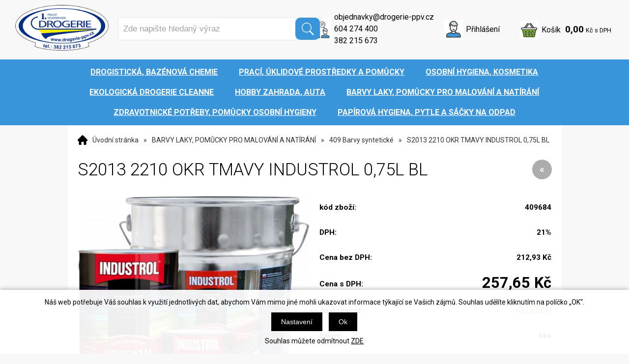

--- FILE ---
content_type: text/html; charset=windows-1250
request_url: https://www.drogerie-ppv.cz/s2013-2210-okr-tmavy-industrol-0-75l-bl-ean409684-skup409.php
body_size: 14831
content:
<!DOCTYPE html PUBLIC "-//W3C//DTD XHTML 1.0 Strict//EN" "http://www.w3.org/TR/xhtml1/DTD/xhtml1-strict.dtd">
<html xmlns="http://www.w3.org/1999/xhtml" xml:lang="cs" lang="cs">
<head>
    <meta http-equiv="Content-type" content="text/html; charset=windows-1250" />
        <meta http-equiv="Content-language" content="cs" />
    <title>S2013 2210 OKR TMAVY INDUSTROL 0,75L BL - 409 Barvy syntetické | První písecký velkoobchod, spol. s r.o.</title>
    <meta name="Description" lang="cs" content="S2013 2210 OKR TMAVY INDUSTROL 0,75L BL" />
    <meta name="Keywords" lang="cs" content="S2013 2210 OKR TMAVY INDUSTROL 0,75L BL, 409 Barvy syntetické" />
    <meta name="Author" content="SOFICO-CZ, a. s. | www.sofico.cz" />
    <meta http-equiv="Expires" content="Mon, 03 Jan 2000 12:00:00 GMT" />
    <meta http-equiv="Cache-control" content="must-revalidate, post-check=0, pre-check=0" />
    <meta http-equiv="Pragma" content="public" />
    <meta http-equiv="Cache-Control" content="no-cache" />
    <meta http-equiv="Pragma" content="no-cache" />
    <meta http-equiv="Expires" content="-1" />
    <meta name="SKYPE_TOOLBAR" content="SKYPE_TOOLBAR_PARSER_COMPATIBLE" />
        <meta property="og:image" content="https://www.drogerie-ppv.cz/pic_zbozi_det/_thb_409684.jpg" />
            
        <meta name="robots" content="all, follow, index" />
        <meta name="googlebot" content="index,follow,snippet,archive" />
                        <link rel="canonical" href="https://www.drogerie-ppv.cz/s2013-2210-okr-tmavy-industrol-0-75l-bl-ean409684-skup409.php" />
        <link rel="home" href="https://www.drogerie-ppv.cz/" />
    <link rel="bookmark" title="E-shop drogerie - První písecký velkoobchod, spol. s r.o." href="https://www.drogerie-ppv.cz/" />
    <link rel="shortcut icon" href="https://www.drogerie-ppv.cz/favicon.ico" />


    
    <!--<link rel='stylesheet' type='text/css' href='https://fonts.googleapis.com/css?family=Oswald:400,300,700&amp;subset=latin-ext,latin' />-->
    <!--<link rel="stylesheet" type="text/css" href="https://fonts.googleapis.com/css?family=Open+Sans:300,600,400&amp;subset=latin-ext,latin" />-->
    <!--<link rel="stylesheet" type="text/css" href="https://fonts.googleapis.com/css?family=Open+Sans+Condensed:300&amp;subset=latin,latin-ext">-->
<link href="https://fonts.googleapis.com/css2?family=Roboto:ital,wght@0,100;0,300;0,400;0,500;0,700;0,900;1,100;1,300;1,400;1,500;1,700;1,900&display=swap" rel="stylesheet">
    <link rel="stylesheet" type="text/css" media="all" href="https://www.drogerie-ppv.cz/css/styles.php?1601202615" />
    <link rel="stylesheet" type="text/css" media="print" href="https://www.drogerie-ppv.cz/css/print.css?1601202615" />
    <link rel="stylesheet" type="text/css" media="tv,screen,projection" href="https://www.drogerie-ppv.cz/highslide/highslide.css" />
    <!--[if IE 8]>
      <link rel="stylesheet" type="text/css" href="https://www.drogerie-ppv.cz/css/ie/ie8.php?1601202615" />
    <![endif]-->

    
    <meta content="width=device-width, initial-scale=1.0, maximum-scale=100.0, minimum-scale=1.0, user-scalable=yes" name="viewport" />
    <link rel="stylesheet" type="text/css" media="screen and (max-width: 750px)" href="https://www.drogerie-ppv.cz/css/mobil/mobil.php?1601202615" />

    

     
    <!--[if lt IE 7]>
    <script defer type="text/javascript" src="https://www.drogerie-ppv.cz/js/pngfix.js"></script>
    <![endif]--> 
    <script type="text/javascript" src="//ajax.googleapis.com/ajax/libs/jquery/1.9.1/jquery.min.js"></script>
    <script type="text/javascript">window.jQuery || document.write('<script type="text/javascript" src="https://www.drogerie-ppv.cz/js/jquery.min.js">\x3C/script>')</script>

    <script type="text/javascript" src="//ajax.googleapis.com/ajax/libs/jqueryui/1.10.2/jquery-ui.min.js"></script>
    <script type="text/javascript">window.jQuery || document.write('<script type="text/javascript" src="https://www.drogerie-ppv.cz/js/jquery-ui.min.js">\x3C/script>')</script>

    <script type="text/javascript" src="https://www.drogerie-ppv.cz/js/scripts.js.php?1601202615"></script>


<link rel="stylesheet" type="text/css" href="https://www.drogerie-ppv.cz/plugins/slick/slick.css">
    

        <script type="text/javascript" src="https://www.drogerie-ppv.cz/js/js-scripts.js?1601202615&cookies=1"></script>
        <script type="text/javascript" src="https://www.drogerie-ppv.cz/js/jssor.slider.mini.js"></script>
        <script type="text/javascript" src="https://www.drogerie-ppv.cz/highslide/highslide-with-html.js.php"></script>
    <script type="text/javascript">
    	hs.graphicsDir = 'highslide/graphics/';
    	hs.wrapperClassName = 'wide-border';
        hs.blockRightClick = true;
    </script>
    
    <script type="text/javascript">
    function ajax_show_polozky(obj) {
    	$('#ajax-vypis-dalsi-zbozi').html('<p><img src="https://www.drogerie-ppv.cz/grafika/ajax-loader.gif" alt="" /></p>');
    	var temp = obj;
    	temp = temp.replace("&ajax=1","");
    	temp = temp.split("=");
    	temp = parseInt(temp[1]);
    	window.location.hash = 'polozek='+temp;
    	$('#produkty').append($('<div>').load(obj));
    	$('#ajax-vypis-dalsi-zbozi').load(obj+'&button=1');
    }
    
    $(document).ready(function(){
    	var hash=window.location.hash.substr(1);
    	pole=hash.split("=");
    	if(pole.length==2){
    		if (pole[0] == 'polozek'){
    			var pocet;
    			pocet = pole[1];
    			var odkaz;
    			odkaz='s2013-2210-okr-tmavy-industrol-0-75l-bl-ean409684-skup409.php?KATALOG_ZBOZI_VYPISOVAT_OD=1&ajax=1&zpet=1&KATALOG_POCET_ZBOZI_VYPISOVAT=';
    			odkaz=odkaz.replace(/KATALOG_ZBOZI_VYPISOVAT_OD=([0-9]+)/, 'KATALOG_ZBOZI_VYPISOVAT_OD='+pocet); 
    			$('#ajax-vypis-dalsi-zbozi').html('<p><img src="https://www.drogerie-ppv.cz/grafika/ajax-loader.gif" /></p>');
    			$('#produkty').append($('<div>').load('s2013-2210-okr-tmavy-industrol-0-75l-bl-ean409684-skup409.php?KATALOG_ZBOZI_VYPISOVAT_OD=1&ajax=1&zpet=1&KATALOG_POCET_ZBOZI_VYPISOVAT='+pocet));
    			$('#ajax-vypis-dalsi-zbozi').load(odkaz+'&button=1');
    		}
    	}
    });
    </script>
</head>


<body id="p-dp" class="pc-ver">


        <div id="fb-root"></div>
    <script type="text/javascript">(function(d, s, id) {
      var js, fjs = d.getElementsByTagName(s)[0];
      if (d.getElementById(id)) return;
      js = d.createElement(s); js.id = id;
      js.src = "//connect.facebook.net/cs_CZ/all.js#xfbml=1";
      fjs.parentNode.insertBefore(js, fjs);
    }(document, 'script', 'facebook-jssdk'));</script>
    
    <!-- HEADER -->
    <div id="header_bg" class="noprint">
    <div id="header" class="grid_2">
        <a id="logo" href="/"></a>

        
        <div class="head-motto"></div>
        
        <!-- SEARCH -->
        <div id="search"><form method="get" action="/vyhledavani.php" class="asholder" id="frmVyhledavani" onsubmit="return checkVyhledavaniForm()"><div id="search_1"><span id="search_input"><input accesskey="4" class="input_text it-search" type="text" name="katalog-hledany-string" maxlength="100" value="Zde napište hledaný výraz" onfocus="if (this.value==this.defaultValue){this.value='';}" onblur="if (this.value==''){this.value=this.defaultValue;}" id="vyhledavani_text" /></span><span id="search_button"><input class="input_submit bt-search" type="submit" value="" /></span></div></form><div id="naseptavac_content"></div></div>        <!-- /SEARCH -->


        <!--
        <div id="currency_change">
        <a id="currency_czk" class="first active" href="#">CZK</a>
        <a id="currency_eur" href="#">EUR</a>
        </div>
        -->


        <!--
        <div id="currency_language">
        <a id="language_cz" class="active" href="#"></a>
        <a id="language_en" href="#"></a>
        </div>
        -->

	<!-- BASKET -->
        <div id="basket">
            <a id="basket_link" href="https://www.drogerie-ppv.cz/kosik.php" accesskey="5">
                <span class="nadpis">
                    <span id="basket_show_popup" onclick="document.getElementById('basket_products').style.display='block'; return false;"></span>
                    Košík                </span>
                <span id="basket_price">
                    <span id="basket_suma">0,00</span>
                    <span id="basket_mena">Kč s DPH</span>
                </span>
                <span id="basket_ks">
                    0                </span>
            </a>

            <!-- basket_products -->
            <div id="basket_products" class="close_popup_click_outside">
            <div id="basket_products_1">
                <span id="basket_close" class="close_icon" onclick="document.getElementById('basket_products').style.display='none'; return false;">X</span>
                <a id="basket_products_icon" href="https://www.drogerie-ppv.cz/kosik.php">
                    0                </a>
                <div class="nadpis">
                    Košík                    <span class="basket_price">
                                            </span>
                </div>
                <div class="nadpis_table">
                    <span>OBSAH KOŠÍKU</span>
                </div>
                <div id="basket_products_tbl">
                </div>
                <div>
                                            <a class="button big" href="https://www.drogerie-ppv.cz/prihlaseni.php">PŘIHLÁSIT SE</a>
                                            <a class="button big kosik" href="https://www.drogerie-ppv.cz/kosik.php">PŘEJÍT DO KOŠÍKU</a>
                </div>
                                    <div class="link">
                      <a href="https://www.drogerie-ppv.cz/registrace.php">Nová registrace</a><br />
                      <a href="https://www.drogerie-ppv.cz/prihlaseni.php">Zapomněli jste heslo ?</a>
                    </div>
                                </div>
            </div>
            <!-- /basket_products -->
        </div>
        <!-- /BASKET -->

        <a style="float:right" id="fb_header" href="https://www.facebook.com/miroslav.stepka.98" target="_blank"><img src="/grafika/pvv/fb.png" alt="FB"></a>

                <div id="registrace">
                    <a accesskey="7" href="https://www.drogerie-ppv.cz/registrace.php">Registrace</a>
                </div>
                
            <!-- LOGIN -->
            <div id="login" onclick="show_login_form();return false;">
                <a id="login_link" href="https://www.drogerie-ppv.cz/prihlaseni.php" accesskey="6">
                    <span class="nadpis">
                        Přihlášení                    </span>
                </a>
            </div>

            <!-- login_form -->
            <div id="login_form" class="close_popup_click_outside">
            <div id="login_form_1">
                <span id="login_close" class="close_icon" onclick="close_login_form();">X</span>
                <div class="nadpis">
                    Přihlášení                </div>
                <div class="content">
                                            <form method="post" action="https://www.drogerie-ppv.cz/prihlaseni.php" onsubmit="return checkForm(this)">
                            <div>
                                <input type="hidden" name="action" value="prihlaseni-login" />
                                <input type="hidden" name="pobocka_login" value="1" />
                            </div>
                            <table>
                                <tr>
                                    <td colspan="2">
                                        <input accesskey="6" class="input_text" id="log-box-name" type="text" name="username" value="" placeholder="přihlašovací jméno" />
                                    </td>
                                </tr>
                                <tr>
                                    <td colspan="2">
                                        <input class="input_text" id="log-box-pass" type="password" name="password" value="" placeholder="heslo" />
                                    </td>
                                </tr>
                                <tr>
                                    <td>
                                        <input class="input_submit button big" type="submit" value="Přihlásit" />
                                    </td>
                                    <td>
                                        <a href="https://www.drogerie-ppv.cz/prihlaseni.php" rel="nofollow">Zapomněli jste heslo?</a><br />
                                        <a accesskey="7" href="https://www.drogerie-ppv.cz/registrace.php" rel="nofollow">Registrace</a><br />
                                    </td>
                                </tr>
                            </table>
                        </form>
                                        </div>
            </div>
            </div>
            <!-- /login_form -->
            <!-- /LOGIN -->


	<div class="head_kontakt">
		<a href="mailto:objednavky@drogerie-ppv.cz" class="email">objednavky@drogerie-ppv.cz</a><br>
		<a href="tel:604274400" class="tel">604 274 400</a><br>
		<a href="tel:382215673" class="tel">382 215 673</a>
	</div>

        <div class="cleaner"></div>
    </div>
    </div>
    <!-- /HEADER -->


  
      <!-- CATEGORIES -->
      <div id="categories_bg">

      <div id="categories_mobil_show" class="mobil categories_mobil_show hidden" onclick="tree_categories('#categories_mobil_show', '#categories');">
          Kategorie zboží          <span class="icon"></span>
      </div>

      <div id="categories" class="categories grid_2"> <!-- class="width_100" = zobrazeni na celou sirku -->
    
        <ul>
        <li id='li_top_e41990b122' class='level_1 subcategories    '>
          <span id='icon_top_e41990b122' class='icon level_1 subcategories  ' onclick="show_menu('ul_top_e41990b122', 'icon_top_e41990b122'); return false;" ></span>
          <a id='a_top_e41990b122' class='level_1 subcategories   ' title='DROGISTICKÁ,  BAZÉNOVÁ CHEMIE' href='/drogisticka-bazenova-chemie-katskup7442.php'>
            
            <span class='name level_1'>DROGISTICKÁ,  BAZÉNOVÁ CHEMIE</span>
          </a><ul id='ul_top_e41990b122' class='level_1 subcategories  '>
        <li id='li_top_38b3eff8ba' class='level_2 nosubcategories    '>
          <span id='icon_top_38b3eff8ba' class='icon level_2 nosubcategories  ' ></span>
          <a id='a_top_38b3eff8ba' class='level_2 nosubcategories   ' title='101 Čističe odpadů,  jedy na myši,  kyseliny,  smola na prasata' href='/drogisticka-bazenova-chemie-101-cistice-odpadu-jedy-na-mysi-kyseliny-smola-na-prasata-katskup101.php'>
            
            <span class='name level_2'>101 Čističe odpadů,  jedy na myši,  kyseliny,  smola na prasata</span>
          </a></li>
        <li id='li_top_ec8956637a' class='level_2 nosubcategories    '>
          <span id='icon_top_ec8956637a' class='icon level_2 nosubcategories  ' ></span>
          <a id='a_top_ec8956637a' class='level_2 nosubcategories   ' title='102 Potravinářské přísady' href='/drogisticka-bazenova-chemie-102-potravinarske-prisady-katskup102.php'>
            
            <span class='name level_2'>102 Potravinářské přísady</span>
          </a></li>
        <li id='li_top_6974ce5ac6' class='level_2 nosubcategories    '>
          <span id='icon_top_6974ce5ac6' class='icon level_2 nosubcategories  ' ></span>
          <a id='a_top_6974ce5ac6' class='level_2 nosubcategories   ' title='103 Podpalovače,  benzín,  petrolej' href='/drogisticka-bazenova-chemie-103-podpalovace-benzin-petrolej-katskup103.php'>
            
            <span class='name level_2'>103 Podpalovače,  benzín,  petrolej</span>
          </a></li>
        <li id='li_top_6f3ef77ac0' class='level_2 nosubcategories    '>
          <span id='icon_top_6f3ef77ac0' class='icon level_2 nosubcategories  ' ></span>
          <a id='a_top_6f3ef77ac0' class='level_2 nosubcategories   ' title='210 Bazénová chemie' href='/drogisticka-bazenova-chemie-210-bazenova-chemie-katskup210.php'>
            
            <span class='name level_2'>210 Bazénová chemie</span>
          </a></li></ul></li>
        <li id='li_top_4afa19649a' class='level_1 subcategories    '>
          <span id='icon_top_4afa19649a' class='icon level_1 subcategories  ' onclick="show_menu('ul_top_4afa19649a', 'icon_top_4afa19649a'); return false;" ></span>
          <a id='a_top_4afa19649a' class='level_1 subcategories   ' title='PRACÍ,  ÚKLIDOVÉ PROSTŘEDKY A POMŮCKY' href='/praci-uklidove-prostredky-a-pomucky-katskup7443.php'>
            
            <span class='name level_1'>PRACÍ,  ÚKLIDOVÉ PROSTŘEDKY A POMŮCKY</span>
          </a><ul id='ul_top_4afa19649a' class='level_1 subcategories  '>
        <li id='li_top_65b9eea6e1' class='level_2 nosubcategories    '>
          <span id='icon_top_65b9eea6e1' class='icon level_2 nosubcategories  ' ></span>
          <a id='a_top_65b9eea6e1' class='level_2 nosubcategories   ' title='105 Závěsy do WC' href='/praci-uklidove-prostredky-a-pomucky-105-zavesy-do-wc-katskup105.php'>
            
            <span class='name level_2'>105 Závěsy do WC</span>
          </a></li>
        <li id='li_top_f0935e4cd5' class='level_2 nosubcategories    '>
          <span id='icon_top_f0935e4cd5' class='icon level_2 nosubcategories  ' ></span>
          <a id='a_top_f0935e4cd5' class='level_2 nosubcategories   ' title='106 Čističe na toalety a koupelny' href='/praci-uklidove-prostredky-a-pomucky-106-cistice-na-toalety-a-koupelny-katskup106.php'>
            
            <span class='name level_2'>106 Čističe na toalety a koupelny</span>
          </a></li>
        <li id='li_top_e2c0be2456' class='level_2 nosubcategories    '>
          <span id='icon_top_e2c0be2456' class='icon level_2 nosubcategories  ' ></span>
          <a id='a_top_e2c0be2456' class='level_2 nosubcategories   ' title='203 Prášky na prádlo,  speciální prací přípravky' href='/praci-uklidove-prostredky-a-pomucky-203-prasky-na-pradlo-specialni-praci-pripravky-katskup203.php'>
            
            <span class='name level_2'>203 Prášky na prádlo,  speciální prací přípravky</span>
          </a></li>
        <li id='li_top_c9e1074f5b' class='level_2 nosubcategories    '>
          <span id='icon_top_c9e1074f5b' class='icon level_2 nosubcategories  ' ></span>
          <a id='a_top_c9e1074f5b' class='level_2 nosubcategories   ' title='104 Škroby na prádlo' href='/praci-uklidove-prostredky-a-pomucky-104-skroby-na-pradlo-katskup104.php'>
            
            <span class='name level_2'>104 Škroby na prádlo</span>
          </a></li>
        <li id='li_top_7eabe3a164' class='level_2 nosubcategories    '>
          <span id='icon_top_7eabe3a164' class='icon level_2 nosubcategories  ' ></span>
          <a id='a_top_7eabe3a164' class='level_2 nosubcategories   ' title='206 Namáčecí a změkčovací prostředky' href='/praci-uklidove-prostredky-a-pomucky-206-namaceci-a-zmekcovaci-prostredky-katskup206.php'>
            
            <span class='name level_2'>206 Namáčecí a změkčovací prostředky</span>
          </a></li>
        <li id='li_top_69adc1e107' class='level_2 nosubcategories    '>
          <span id='icon_top_69adc1e107' class='icon level_2 nosubcategories  ' ></span>
          <a id='a_top_69adc1e107' class='level_2 nosubcategories   ' title='207 Avivážní prostředky na prádlo' href='/praci-uklidove-prostredky-a-pomucky-207-avivazni-prostredky-na-pradlo-katskup207.php'>
            
            <span class='name level_2'>207 Avivážní prostředky na prádlo</span>
          </a></li>
        <li id='li_top_eae27d77ca' class='level_2 nosubcategories    '>
          <span id='icon_top_eae27d77ca' class='icon level_2 nosubcategories  ' ></span>
          <a id='a_top_eae27d77ca' class='level_2 nosubcategories   ' title='205 Čisticí písky na nádobí-práškové,  tekuté' href='/praci-uklidove-prostredky-a-pomucky-205-cistici-pisky-na-nadobi-praskove-tekute-katskup205.php'>
            
            <span class='name level_2'>205 Čisticí písky na nádobí-práškové,  tekuté</span>
          </a></li>
        <li id='li_top_274ad4786c' class='level_2 nosubcategories    '>
          <span id='icon_top_274ad4786c' class='icon level_2 nosubcategories  ' ></span>
          <a id='a_top_274ad4786c' class='level_2 nosubcategories   ' title='204 Saponáty na nádobí a podlahu' href='/praci-uklidove-prostredky-a-pomucky-204-saponaty-na-nadobi-a-podlahu-katskup204.php'>
            
            <span class='name level_2'>204 Saponáty na nádobí a podlahu</span>
          </a></li>
        <li id='li_top_757b505cfd' class='level_2 nosubcategories    '>
          <span id='icon_top_757b505cfd' class='icon level_2 nosubcategories  ' ></span>
          <a id='a_top_757b505cfd' class='level_2 nosubcategories   ' title='201 Mýdla na praní' href='/praci-uklidove-prostredky-a-pomucky-201-mydla-na-prani-katskup201.php'>
            
            <span class='name level_2'>201 Mýdla na praní</span>
          </a></li>
        <li id='li_top_3644a684f9' class='level_2 nosubcategories    '>
          <span id='icon_top_3644a684f9' class='icon level_2 nosubcategories  ' ></span>
          <a id='a_top_3644a684f9' class='level_2 nosubcategories   ' title='200 Mýdla úklidová' href='/praci-uklidove-prostredky-a-pomucky-200-mydla-uklidova-katskup200.php'>
            
            <span class='name level_2'>200 Mýdla úklidová</span>
          </a></li>
        <li id='li_top_5fd0b37cd7' class='level_2 nosubcategories    '>
          <span id='icon_top_5fd0b37cd7' class='icon level_2 nosubcategories  ' ></span>
          <a id='a_top_5fd0b37cd7' class='level_2 nosubcategories   ' title='114 Úklidové přípravky na okna,  podlahy,  nádobí' href='/praci-uklidove-prostredky-a-pomucky-114-uklidove-pripravky-na-okna-podlahy-nadobi-katskup114.php'>
            
            <span class='name level_2'>114 Úklidové přípravky na okna,  podlahy,  nádobí</span>
          </a></li>
        <li id='li_top_7f6ffaa6bb' class='level_2 nosubcategories    '>
          <span id='icon_top_7f6ffaa6bb' class='icon level_2 nosubcategories  ' ></span>
          <a id='a_top_7f6ffaa6bb' class='level_2 nosubcategories   ' title='112 Leštěnky na nabytek a podlahy' href='/praci-uklidove-prostredky-a-pomucky-112-lestenky-na-nabytek-a-podlahy-katskup112.php'>
            
            <span class='name level_2'>112 Leštěnky na nabytek a podlahy</span>
          </a></li>
        <li id='li_top_2b44928ae1' class='level_2 nosubcategories    '>
          <span id='icon_top_2b44928ae1' class='icon level_2 nosubcategories  ' ></span>
          <a id='a_top_2b44928ae1' class='level_2 nosubcategories   ' title='115 Barvy na látky,  odbarvovače' href='/praci-uklidove-prostredky-a-pomucky-115-barvy-na-latky-odbarvovace-katskup115.php'>
            
            <span class='name level_2'>115 Barvy na látky,  odbarvovače</span>
          </a></li>
        <li id='li_top_fe73f687e5' class='level_2 nosubcategories    '>
          <span id='icon_top_fe73f687e5' class='icon level_2 nosubcategories  ' ></span>
          <a id='a_top_fe73f687e5' class='level_2 nosubcategories   ' title='330 Osvěžovače vzduchu' href='/praci-uklidove-prostredky-a-pomucky-330-osvezovace-vzduchu-katskup330.php'>
            
            <span class='name level_2'>330 Osvěžovače vzduchu</span>
          </a></li>
        <li id='li_top_b4a528955b' class='level_2 nosubcategories    '>
          <span id='icon_top_b4a528955b' class='icon level_2 nosubcategories  ' ></span>
          <a id='a_top_b4a528955b' class='level_2 nosubcategories   ' title='701 Rukavice gumové' href='/praci-uklidove-prostredky-a-pomucky-701-rukavice-gumove-katskup701.php'>
            
            <span class='name level_2'>701 Rukavice gumové</span>
          </a></li>
        <li id='li_top_d7a728a67d' class='level_2 nosubcategories    '>
          <span id='icon_top_d7a728a67d' class='icon level_2 nosubcategories  ' ></span>
          <a id='a_top_d7a728a67d' class='level_2 nosubcategories   ' title='609 Smetáky,  smetáčky,  lopatky,  mopy' href='/praci-uklidove-prostredky-a-pomucky-609-smetaky-smetacky-lopatky-mopy-katskup609.php'>
            
            <span class='name level_2'>609 Smetáky,  smetáčky,  lopatky,  mopy</span>
          </a></li>
        <li id='li_top_00ac8ed3b4' class='level_2 nosubcategories    '>
          <span id='icon_top_00ac8ed3b4' class='icon level_2 nosubcategories  ' ></span>
          <a id='a_top_00ac8ed3b4' class='level_2 nosubcategories   ' title='610 Smetákové hole,  násady' href='/praci-uklidove-prostredky-a-pomucky-610-smetakove-hole-nasady-katskup610.php'>
            
            <span class='name level_2'>610 Smetákové hole,  násady</span>
          </a></li>
        <li id='li_top_8ebda540cb' class='level_2 nosubcategories    '>
          <span id='icon_top_8ebda540cb' class='icon level_2 nosubcategories  ' ></span>
          <a id='a_top_8ebda540cb' class='level_2 nosubcategories   ' title='611 Koštata,  rýžáky,  hrabla,  podlah.kartáče' href='/praci-uklidove-prostredky-a-pomucky-611-kostata-ryzaky-hrabla-podlah-kartace-katskup611.php'>
            
            <span class='name level_2'>611 Koštata,  rýžáky,  hrabla,  podlah.kartáče</span>
          </a></li>
        <li id='li_top_c361bc7b2c' class='level_2 nosubcategories    '>
          <span id='icon_top_c361bc7b2c' class='icon level_2 nosubcategories  ' ></span>
          <a id='a_top_c361bc7b2c' class='level_2 nosubcategories   ' title='605 WC soupravy,  kartáče pro domácnost' href='/praci-uklidove-prostredky-a-pomucky-605-wc-soupravy-kartace-pro-domacnost-katskup605.php'>
            
            <span class='name level_2'>605 WC soupravy,  kartáče pro domácnost</span>
          </a></li>
        <li id='li_top_7750ca3559' class='level_2 nosubcategories    '>
          <span id='icon_top_7750ca3559' class='icon level_2 nosubcategories  ' ></span>
          <a id='a_top_7750ca3559' class='level_2 nosubcategories   ' title='616 Drátěnky na nádobí' href='/praci-uklidove-prostredky-a-pomucky-616-dratenky-na-nadobi-katskup616.php'>
            
            <span class='name level_2'>616 Drátěnky na nádobí</span>
          </a></li>
        <li id='li_top_48ab2f9b45' class='level_2 nosubcategories    '>
          <span id='icon_top_48ab2f9b45' class='icon level_2 nosubcategories  ' ></span>
          <a id='a_top_48ab2f9b45' class='level_2 nosubcategories   ' title='624 Kolíčky na prádlo,  šnůry' href='/praci-uklidove-prostredky-a-pomucky-624-kolicky-na-pradlo-snury-katskup624.php'>
            
            <span class='name level_2'>624 Kolíčky na prádlo,  šnůry</span>
          </a></li>
        <li id='li_top_ae0eb3eed3' class='level_2 nosubcategories    '>
          <span id='icon_top_ae0eb3eed3' class='icon level_2 nosubcategories  ' ></span>
          <a id='a_top_ae0eb3eed3' class='level_2 nosubcategories   ' title='708 Houbové utěrky,  houby na nádobí,  masážní houby' href='/praci-uklidove-prostredky-a-pomucky-708-houbove-uterky-houby-na-nadobi-masazni-houby-katskup708.php'>
            
            <span class='name level_2'>708 Houbové utěrky,  houby na nádobí,  masážní houby</span>
          </a></li>
        <li id='li_top_44c4c17332' class='level_2 nosubcategories    '>
          <span id='icon_top_44c4c17332' class='icon level_2 nosubcategories  ' ></span>
          <a id='a_top_44c4c17332' class='level_2 nosubcategories   ' title='606 Stěrky na okna,  autoškrabky' href='/praci-uklidove-prostredky-a-pomucky-606-sterky-na-okna-autoskrabky-katskup606.php'>
            
            <span class='name level_2'>606 Stěrky na okna,  autoškrabky</span>
          </a></li>
        <li id='li_top_5d44ee6f2c' class='level_2 nosubcategories    '>
          <span id='icon_top_5d44ee6f2c' class='icon level_2 nosubcategories  ' ></span>
          <a id='a_top_5d44ee6f2c' class='level_2 nosubcategories   ' title='617 Hadry,  prachovky,  žínky' href='/praci-uklidove-prostredky-a-pomucky-617-hadry-prachovky-zinky-katskup617.php'>
            
            <span class='name level_2'>617 Hadry,  prachovky,  žínky</span>
          </a></li>
        <li id='li_top_d86ea612de' class='level_2 nosubcategories    '>
          <span id='icon_top_d86ea612de' class='icon level_2 nosubcategories  ' ></span>
          <a id='a_top_d86ea612de' class='level_2 nosubcategories   ' title='603 Kartáče šatové,  prádlové' href='/praci-uklidove-prostredky-a-pomucky-603-kartace-satove-pradlove-katskup603.php'>
            
            <span class='name level_2'>603 Kartáče šatové,  prádlové</span>
          </a></li>
        <li id='li_top_eb6fdc36b2' class='level_2 nosubcategories    '>
          <span id='icon_top_eb6fdc36b2' class='icon level_2 nosubcategories  ' ></span>
          <a id='a_top_eb6fdc36b2' class='level_2 nosubcategories   ' title='618 Rohože' href='/praci-uklidove-prostredky-a-pomucky-618-rohoze-katskup618.php'>
            
            <span class='name level_2'>618 Rohože</span>
          </a></li>
        <li id='li_top_d14220ee66' class='level_2 nosubcategories    '>
          <span id='icon_top_d14220ee66' class='icon level_2 nosubcategories  ' ></span>
          <a id='a_top_d14220ee66' class='level_2 nosubcategories   ' title='714 Dávkovače,  zásobníky,  odpad.koše,  ' href='/praci-uklidove-prostredky-a-pomucky-714-davkovace-zasobniky-odpad-kose-katskup714.php'>
            
            <span class='name level_2'>714 Dávkovače,  zásobníky,  odpad.koše,  </span>
          </a></li></ul></li>
        <li id='li_top_3423c8199b' class='level_1 subcategories    '>
          <span id='icon_top_3423c8199b' class='icon level_1 subcategories  ' onclick="show_menu('ul_top_3423c8199b', 'icon_top_3423c8199b'); return false;" ></span>
          <a id='a_top_3423c8199b' class='level_1 subcategories   ' title='OSOBNÍ HYGIENA,  KOSMETIKA' href='/osobni-hygiena-kosmetika-katskup7444.php'>
            
            <span class='name level_1'>OSOBNÍ HYGIENA,  KOSMETIKA</span>
          </a><ul id='ul_top_3423c8199b' class='level_1 subcategories  '>
        <li id='li_top_854d6fae5e' class='level_2 nosubcategories    '>
          <span id='icon_top_854d6fae5e' class='icon level_2 nosubcategories  ' ></span>
          <a id='a_top_854d6fae5e' class='level_2 nosubcategories   ' title='202 Mýdla tuhá a tekutá' href='/osobni-hygiena-kosmetika-202-mydla-tuha-a-tekuta-katskup202.php'>
            
            <span class='name level_2'>202 Mýdla tuhá a tekutá</span>
          </a></li>
        <li id='li_top_b1d10e7baf' class='level_2 nosubcategories    '>
          <span id='icon_top_b1d10e7baf' class='icon level_2 nosubcategories  ' ></span>
          <a id='a_top_b1d10e7baf' class='level_2 nosubcategories   ' title='209 Pasty na ruce tuhé a tekuté' href='/osobni-hygiena-kosmetika-209-pasty-na-ruce-tuhe-a-tekute-katskup209.php'>
            
            <span class='name level_2'>209 Pasty na ruce tuhé a tekuté</span>
          </a></li>
        <li id='li_top_34ed066df3' class='level_2 nosubcategories    '>
          <span id='icon_top_34ed066df3' class='icon level_2 nosubcategories  ' ></span>
          <a id='a_top_34ed066df3' class='level_2 nosubcategories   ' title='301 Krémy na ruce a plet' href='/osobni-hygiena-kosmetika-301-kremy-na-ruce-a-plet-katskup301.php'>
            
            <span class='name level_2'>301 Krémy na ruce a plet</span>
          </a></li>
        <li id='li_top_8d3bba7425' class='level_2 nosubcategories    '>
          <span id='icon_top_8d3bba7425' class='icon level_2 nosubcategories  ' ></span>
          <a id='a_top_8d3bba7425' class='level_2 nosubcategories   ' title='319 Pasty na zuby' href='/osobni-hygiena-kosmetika-319-pasty-na-zuby-katskup319.php'>
            
            <span class='name level_2'>319 Pasty na zuby</span>
          </a></li>
        <li id='li_top_eddea82ad2' class='level_2 nosubcategories    '>
          <span id='icon_top_eddea82ad2' class='icon level_2 nosubcategories  ' ></span>
          <a id='a_top_eddea82ad2' class='level_2 nosubcategories   ' title='309 Alpy/Francovky/' href='/osobni-hygiena-kosmetika-309-alpy-francovky-katskup309.php'>
            
            <span class='name level_2'>309 Alpy/Francovky/</span>
          </a></li>
        <li id='li_top_158f3069a4' class='level_2 nosubcategories    '>
          <span id='icon_top_158f3069a4' class='icon level_2 nosubcategories  ' ></span>
          <a id='a_top_158f3069a4' class='level_2 nosubcategories   ' title='313 Deodoranty dámské,  pánské' href='/osobni-hygiena-kosmetika-313-deodoranty-damske-panske-katskup313.php'>
            
            <span class='name level_2'>313 Deodoranty dámské,  pánské</span>
          </a></li>
        <li id='li_top_ad13a2a07c' class='level_2 nosubcategories    '>
          <span id='icon_top_ad13a2a07c' class='icon level_2 nosubcategories  ' ></span>
          <a id='a_top_ad13a2a07c' class='level_2 nosubcategories   ' title='315 Šampony na vlasy' href='/osobni-hygiena-kosmetika-315-sampony-na-vlasy-katskup315.php'>
            
            <span class='name level_2'>315 Šampony na vlasy</span>
          </a></li>
        <li id='li_top_320722549d' class='level_2 nosubcategories    '>
          <span id='icon_top_320722549d' class='icon level_2 nosubcategories  ' ></span>
          <a id='a_top_320722549d' class='level_2 nosubcategories   ' title='320 Ústní vody' href='/osobni-hygiena-kosmetika-320-ustni-vody-katskup320.php'>
            
            <span class='name level_2'>320 Ústní vody</span>
          </a></li>
        <li id='li_top_6faa8040da' class='level_2 nosubcategories    '>
          <span id='icon_top_6faa8040da' class='icon level_2 nosubcategories  ' ></span>
          <a id='a_top_6faa8040da' class='level_2 nosubcategories   ' title='329 Pěny do koupele,  oleje,  soli' href='/osobni-hygiena-kosmetika-329-peny-do-koupele-oleje-soli-katskup329.php'>
            
            <span class='name level_2'>329 Pěny do koupele,  oleje,  soli</span>
          </a></li>
        <li id='li_top_89f0fd5c92' class='level_2 nosubcategories    '>
          <span id='icon_top_89f0fd5c92' class='icon level_2 nosubcategories  ' ></span>
          <a id='a_top_89f0fd5c92' class='level_2 nosubcategories   ' title='325 Jelení loje,  placenty' href='/osobni-hygiena-kosmetika-325-jeleni-loje-placenty-katskup325.php'>
            
            <span class='name level_2'>325 Jelení loje,  placenty</span>
          </a></li>
        <li id='li_top_37bc2f75bf' class='level_2 nosubcategories    '>
          <span id='icon_top_37bc2f75bf' class='icon level_2 nosubcategories  ' ></span>
          <a id='a_top_37bc2f75bf' class='level_2 nosubcategories   ' title='304 Holící pěny a krémy' href='/osobni-hygiena-kosmetika-304-holici-peny-a-kremy-katskup304.php'>
            
            <span class='name level_2'>304 Holící pěny a krémy</span>
          </a></li>
        <li id='li_top_310dcbbf4c' class='level_2 nosubcategories    '>
          <span id='icon_top_310dcbbf4c' class='icon level_2 nosubcategories  ' ></span>
          <a id='a_top_310dcbbf4c' class='level_2 nosubcategories   ' title='333 Šampony sprchové a tělové' href='/osobni-hygiena-kosmetika-333-sampony-sprchove-a-telove-katskup333.php'>
            
            <span class='name level_2'>333 Šampony sprchové a tělové</span>
          </a></li>
        <li id='li_top_496e05e1ae' class='level_2 nosubcategories    '>
          <span id='icon_top_496e05e1ae' class='icon level_2 nosubcategories  ' ></span>
          <a id='a_top_496e05e1ae' class='level_2 nosubcategories   ' title='305 Vody před a po holení' href='/osobni-hygiena-kosmetika-305-vody-pred-a-po-holeni-katskup305.php'>
            
            <span class='name level_2'>305 Vody před a po holení</span>
          </a></li>
        <li id='li_top_06eb61b839' class='level_2 nosubcategories    '>
          <span id='icon_top_06eb61b839' class='icon level_2 nosubcategories  ' ></span>
          <a id='a_top_06eb61b839' class='level_2 nosubcategories   ' title='310 Kolínské vody' href='/osobni-hygiena-kosmetika-310-kolinske-vody-katskup310.php'>
            
            <span class='name level_2'>310 Kolínské vody</span>
          </a></li>
        <li id='li_top_11b9842e0a' class='level_2 nosubcategories    '>
          <span id='icon_top_11b9842e0a' class='icon level_2 nosubcategories  ' ></span>
          <a id='a_top_11b9842e0a' class='level_2 nosubcategories   ' title='303 palovací a depilační přípravky' href='/osobni-hygiena-kosmetika-303-palovaci-a-depilacni-pripravky-katskup303.php'>
            
            <span class='name level_2'>303 palovací a depilační přípravky</span>
          </a></li>
        <li id='li_top_a666587afd' class='level_2 nosubcategories    '>
          <span id='icon_top_a666587afd' class='icon level_2 nosubcategories  ' ></span>
          <a id='a_top_a666587afd' class='level_2 nosubcategories   ' title='326 Přípravky na nohy,  masážní přípravky' href='/osobni-hygiena-kosmetika-326-pripravky-na-nohy-masazni-pripravky-katskup326.php'>
            
            <span class='name level_2'>326 Přípravky na nohy,  masážní přípravky</span>
          </a></li>
        <li id='li_top_758874998f' class='level_2 nosubcategories    '>
          <span id='icon_top_758874998f' class='icon level_2 nosubcategories  ' ></span>
          <a id='a_top_758874998f' class='level_2 nosubcategories   ' title='314 Vlasové vody a oleje' href='/osobni-hygiena-kosmetika-314-vlasove-vody-a-oleje-katskup314.php'>
            
            <span class='name level_2'>314 Vlasové vody a oleje</span>
          </a></li>
        <li id='li_top_b2eb734903' class='level_2 nosubcategories    '>
          <span id='icon_top_b2eb734903' class='icon level_2 nosubcategories  ' ></span>
          <a id='a_top_b2eb734903' class='level_2 nosubcategories   ' title='306 Pletové a čisticí vody' href='/osobni-hygiena-kosmetika-306-pletove-a-cistici-vody-katskup306.php'>
            
            <span class='name level_2'>306 Pletové a čisticí vody</span>
          </a></li>
        <li id='li_top_577bcc914f' class='level_2 nosubcategories    '>
          <span id='icon_top_577bcc914f' class='icon level_2 nosubcategories  ' ></span>
          <a id='a_top_577bcc914f' class='level_2 nosubcategories   ' title='302 Tělová mléka' href='/osobni-hygiena-kosmetika-302-telova-mleka-katskup302.php'>
            
            <span class='name level_2'>302 Tělová mléka</span>
          </a></li>
        <li id='li_top_3fe94a0023' class='level_2 nosubcategories    '>
          <span id='icon_top_3fe94a0023' class='icon level_2 nosubcategories  ' ></span>
          <a id='a_top_3fe94a0023' class='level_2 nosubcategories   ' title='316 Barvy na vlasy' href='/osobni-hygiena-kosmetika-316-barvy-na-vlasy-katskup316.php'>
            
            <span class='name level_2'>316 Barvy na vlasy</span>
          </a></li>
        <li id='li_top_5b8add2a5d' class='level_2 nosubcategories    '>
          <span id='icon_top_5b8add2a5d' class='icon level_2 nosubcategories  ' ></span>
          <a id='a_top_5b8add2a5d' class='level_2 nosubcategories   ' title='317 Laky na vlasy' href='/osobni-hygiena-kosmetika-317-laky-na-vlasy-katskup317.php'>
            
            <span class='name level_2'>317 Laky na vlasy</span>
          </a></li>
        <li id='li_top_3dd48ab31d' class='level_2 nosubcategories    '>
          <span id='icon_top_3dd48ab31d' class='icon level_2 nosubcategories  ' ></span>
          <a id='a_top_3dd48ab31d' class='level_2 nosubcategories   ' title='341 Tužidla na vlasy,  kondicionéry,  gely' href='/osobni-hygiena-kosmetika-341-tuzidla-na-vlasy-kondicionery-gely-katskup341.php'>
            
            <span class='name level_2'>341 Tužidla na vlasy,  kondicionéry,  gely</span>
          </a></li>
        <li id='li_top_cd00692c3b' class='level_2 nosubcategories    '>
          <span id='icon_top_cd00692c3b' class='icon level_2 nosubcategories  ' ></span>
          <a id='a_top_cd00692c3b' class='level_2 nosubcategories   ' title='328 Oleje,  zásypy' href='/osobni-hygiena-kosmetika-328-oleje-zasypy-katskup328.php'>
            
            <span class='name level_2'>328 Oleje,  zásypy</span>
          </a></li>
        <li id='li_top_b83aac23b9' class='level_2 nosubcategories    '>
          <span id='icon_top_b83aac23b9' class='icon level_2 nosubcategories  ' ></span>
          <a id='a_top_b83aac23b9' class='level_2 nosubcategories   ' title='327 Odlakovače' href='/osobni-hygiena-kosmetika-327-odlakovace-katskup327.php'>
            
            <span class='name level_2'>327 Odlakovače</span>
          </a></li>
        <li id='li_top_caf1a3dfb5' class='level_2 nosubcategories    '>
          <span id='icon_top_caf1a3dfb5' class='icon level_2 nosubcategories  ' ></span>
          <a id='a_top_caf1a3dfb5' class='level_2 nosubcategories   ' title='321 Pudry,  pudřenky' href='/osobni-hygiena-kosmetika-321-pudry-pudrenky-katskup321.php'>
            
            <span class='name level_2'>321 Pudry,  pudřenky</span>
          </a></li>
        <li id='li_top_f2fc990265' class='level_2 nosubcategories    '>
          <span id='icon_top_f2fc990265' class='icon level_2 nosubcategories  ' ></span>
          <a id='a_top_f2fc990265' class='level_2 nosubcategories   ' title='324 Líčidla na řasy' href='/osobni-hygiena-kosmetika-324-licidla-na-rasy-katskup324.php'>
            
            <span class='name level_2'>324 Líčidla na řasy</span>
          </a></li>
        <li id='li_top_432aca3a1e' class='level_2 nosubcategories    '>
          <span id='icon_top_432aca3a1e' class='icon level_2 nosubcategories  ' ></span>
          <a id='a_top_432aca3a1e' class='level_2 nosubcategories   ' title='318 Trvalé ondulace' href='/osobni-hygiena-kosmetika-318-trvale-ondulace-katskup318.php'>
            
            <span class='name level_2'>318 Trvalé ondulace</span>
          </a></li></ul></li>
        <li id='li_top_1d8c9f71ea' class='level_1 subcategories    '>
          <span id='icon_top_1d8c9f71ea' class='icon level_1 subcategories  ' onclick="show_menu('ul_top_1d8c9f71ea', 'icon_top_1d8c9f71ea'); return false;" ></span>
          <a id='a_top_1d8c9f71ea' class='level_1 subcategories   ' title='EKOLOGICKÁ DROGERIE CLEANNE' href='/ekologicka-drogerie-cleanne-katskup7446.php'>
            
            <span class='name level_1'>EKOLOGICKÁ DROGERIE CLEANNE</span>
          </a><ul id='ul_top_1d8c9f71ea' class='level_1 subcategories  '>
        <li id='li_top_9dfcd5e558' class='level_2 nosubcategories    '>
          <span id='icon_top_9dfcd5e558' class='icon level_2 nosubcategories  ' ></span>
          <a id='a_top_9dfcd5e558' class='level_2 nosubcategories   ' title='311 Ekologická drogerie Cleanee' href='/ekologicka-drogerie-cleanne-311-ekologicka-drogerie-cleanee-katskup311.php'>
            
            <span class='name level_2'>311 Ekologická drogerie Cleanee</span>
          </a></li></ul></li>
        <li id='li_top_9e6adb1432' class='level_1 subcategories    '>
          <span id='icon_top_9e6adb1432' class='icon level_1 subcategories  ' onclick="show_menu('ul_top_9e6adb1432', 'icon_top_9e6adb1432'); return false;" ></span>
          <a id='a_top_9e6adb1432' class='level_1 subcategories   ' title='HOBBY ZAHRADA,  AUTA' href='/hobby-zahrada-auta-katskup7447.php'>
            
            <span class='name level_1'>HOBBY ZAHRADA,  AUTA</span>
          </a><ul id='ul_top_9e6adb1432' class='level_1 subcategories  '>
        <li id='li_top_2723d092b6' class='level_2 nosubcategories    '>
          <span id='icon_top_2723d092b6' class='icon level_2 nosubcategories  ' ></span>
          <a id='a_top_2723d092b6' class='level_2 nosubcategories   ' title='109 Hnojiva' href='/hobby-zahrada-auta-109-hnojiva-katskup109.php'>
            
            <span class='name level_2'>109 Hnojiva</span>
          </a></li>
        <li id='li_top_a3c65c2974' class='level_2 nosubcategories    '>
          <span id='icon_top_a3c65c2974' class='icon level_2 nosubcategories  ' ></span>
          <a id='a_top_a3c65c2974' class='level_2 nosubcategories   ' title='108 Postřiky,  přípravky nejen do zahrad' href='/hobby-zahrada-auta-108-postriky-pripravky-nejen-do-zahrad-katskup108.php'>
            
            <span class='name level_2'>108 Postřiky,  přípravky nejen do zahrad</span>
          </a></li>
        <li id='li_top_a97da629b0' class='level_2 nosubcategories    '>
          <span id='icon_top_a97da629b0' class='icon level_2 nosubcategories  ' ></span>
          <a id='a_top_a97da629b0' class='level_2 nosubcategories   ' title='107 Repelentní a veterinární přípravky' href='/hobby-zahrada-auta-107-repelentni-a-veterinarni-pripravky-katskup107.php'>
            
            <span class='name level_2'>107 Repelentní a veterinární přípravky</span>
          </a></li>
        <li id='li_top_5f93f98352' class='level_2 nosubcategories    '>
          <span id='icon_top_5f93f98352' class='icon level_2 nosubcategories  ' ></span>
          <a id='a_top_5f93f98352' class='level_2 nosubcategories   ' title='110 Krmné přípravky,  hlodavci,  ptáci' href='/hobby-zahrada-auta-110-krmne-pripravky-hlodavci-ptaci-katskup110.php'>
            
            <span class='name level_2'>110 Krmné přípravky,  hlodavci,  ptáci</span>
          </a></li>
        <li id='li_top_091d584fce' class='level_2 nosubcategories    '>
          <span id='icon_top_091d584fce' class='icon level_2 nosubcategories  ' ></span>
          <a id='a_top_091d584fce' class='level_2 nosubcategories   ' title='208 Svíčky,  knoty,  prskavky' href='/hobby-zahrada-auta-208-svicky-knoty-prskavky-katskup208.php'>
            
            <span class='name level_2'>208 Svíčky,  knoty,  prskavky</span>
          </a></li>
        <li id='li_top_5ef059938b' class='level_2 nosubcategories    '>
          <span id='icon_top_5ef059938b' class='icon level_2 nosubcategories  ' ></span>
          <a id='a_top_5ef059938b' class='level_2 nosubcategories   ' title='118 Semena,  trávní směsy,  zelené hnojení/' href='/hobby-zahrada-auta-118-semena-travni-smesy-zelene-hnojeni-katskup118.php'>
            
            <span class='name level_2'>118 Semena,  trávní směsy,  zelené hnojení/</span>
          </a></li>
        <li id='li_top_da4fb5c6e9' class='level_2 nosubcategories    '>
          <span id='icon_top_da4fb5c6e9' class='icon level_2 nosubcategories  ' ></span>
          <a id='a_top_da4fb5c6e9' class='level_2 nosubcategories   ' title='120 Lepidla/vodová i chlorkaučuková/' href='/hobby-zahrada-auta-120-lepidla-vodova-i-chlorkaucukova-katskup120.php'>
            
            <span class='name level_2'>120 Lepidla/vodová i chlorkaučuková/</span>
          </a></li>
        <li id='li_top_73278a4a86' class='level_2 nosubcategories    '>
          <span id='icon_top_73278a4a86' class='icon level_2 nosubcategories  ' ></span>
          <a id='a_top_73278a4a86' class='level_2 nosubcategories   ' title='113 Auto-moto,  tmely,  barvy ve spreji,  maz.a konzerv.oleje,  ' href='/hobby-zahrada-auta-113-auto-moto-tmely-barvy-ve-spreji-maz-a-konzerv-oleje-katskup113.php'>
            
            <span class='name level_2'>113 Auto-moto,  tmely,  barvy ve spreji,  maz.a konzerv.oleje,  </span>
          </a></li>
        <li id='li_top_4c56ff4ce4' class='level_2 nosubcategories    '>
          <span id='icon_top_4c56ff4ce4' class='icon level_2 nosubcategories  ' ></span>
          <a id='a_top_4c56ff4ce4' class='level_2 nosubcategories   ' title='121 Přípravky na obuv,  mazadla,  mořidla ,  vysoušeče vzduchu' href='/hobby-zahrada-auta-121-pripravky-na-obuv-mazadla-moridla-vysousece-vzduchu-katskup121.php'>
            
            <span class='name level_2'>121 Přípravky na obuv,  mazadla,  mořidla ,  vysoušeče vzduchu</span>
          </a></li>
        <li id='li_top_19bc916108' class='level_2 nosubcategories    '>
          <span id='icon_top_19bc916108' class='icon level_2 nosubcategories  ' ></span>
          <a id='a_top_19bc916108' class='level_2 nosubcategories   ' title='712 Teploměry a technické sklo' href='/hobby-zahrada-auta-712-teplomery-a-technicke-sklo-katskup712.php'>
            
            <span class='name level_2'>712 Teploměry a technické sklo</span>
          </a></li>
        <li id='li_top_185c29dc24' class='level_2 nosubcategories    '>
          <span id='icon_top_185c29dc24' class='icon level_2 nosubcategories  ' ></span>
          <a id='a_top_185c29dc24' class='level_2 nosubcategories   ' title='627 Baterie,  žárovky' href='/hobby-zahrada-auta-627-baterie-zarovky-katskup627.php'>
            
            <span class='name level_2'>627 Baterie,  žárovky</span>
          </a></li></ul></li>
        <li id='li_top_987b75e272' class='level_1 subcategories   open   '>
          <span id='icon_top_987b75e272' class='icon level_1 subcategories   open ' onclick="show_menu('ul_top_987b75e272', 'icon_top_987b75e272'); return false;" ></span>
          <a id='a_top_987b75e272' class='level_1 subcategories   open  ' title='BARVY LAKY,  POMŮCKY PRO MALOVÁNÍ A NATÍRÁNÍ' href='/barvy-laky-pomucky-pro-malovani-a-natirani-katskup7448.php'>
            
            <span class='name level_1'>BARVY LAKY,  POMŮCKY PRO MALOVÁNÍ A NATÍRÁNÍ</span>
          </a><ul id='ul_top_987b75e272' class='level_1 subcategories   open'>
        <li id='li_top_41ae36ecb9' class='level_2 nosubcategories    '>
          <span id='icon_top_41ae36ecb9' class='icon level_2 nosubcategories  ' ></span>
          <a id='a_top_41ae36ecb9' class='level_2 nosubcategories   ' title='417 Barvy ve spreji,  plniče' href='/barvy-laky-pomucky-pro-malovani-a-natirani-417-barvy-ve-spreji-plnice-katskup417.php'>
            
            <span class='name level_2'>417 Barvy ve spreji,  plniče</span>
          </a></li>
        <li id='li_top_bbf94b34eb' class='level_2 nosubcategories    '>
          <span id='icon_top_bbf94b34eb' class='icon level_2 nosubcategories  ' ></span>
          <a id='a_top_bbf94b34eb' class='level_2 nosubcategories   ' title='403 Barvy vodové,  fermežové,  tmely,  sádra' href='/barvy-laky-pomucky-pro-malovani-a-natirani-403-barvy-vodove-fermezove-tmely-sadra-katskup403.php'>
            
            <span class='name level_2'>403 Barvy vodové,  fermežové,  tmely,  sádra</span>
          </a></li>
        <li id='li_top_8cb22bdd0b' class='level_2 nosubcategories    '>
          <span id='icon_top_8cb22bdd0b' class='icon level_2 nosubcategories  ' ></span>
          <a id='a_top_8cb22bdd0b' class='level_2 nosubcategories   ' title='406 Barvy na dřevo,  radiátory,  základní,  silik.tmely,  montážní pěny a pod..' href='/barvy-laky-pomucky-pro-malovani-a-natirani-406-barvy-na-drevo-radiatory-zakladni-silik-tmely-montazni-peny-a-pod-katskup406.php'>
            
            <span class='name level_2'>406 Barvy na dřevo,  radiátory,  základní,  silik.tmely,  montážní pěny a pod..</span>
          </a></li>
        <li id='li_top_a96b65a721' class='level_2 nosubcategories active   '>
          <span id='icon_top_a96b65a721' class='icon level_2 nosubcategories active ' ></span>
          <a id='a_top_a96b65a721' class='level_2 nosubcategories active  ' title='409 Barvy syntetické' href='/barvy-laky-pomucky-pro-malovani-a-natirani-409-barvy-synteticke-katskup409.php'>
            
            <span class='name level_2'>409 Barvy syntetické</span>
          </a></li>
        <li id='li_top_1068c6e4c8' class='level_2 nosubcategories    '>
          <span id='icon_top_1068c6e4c8' class='icon level_2 nosubcategories  ' ></span>
          <a id='a_top_1068c6e4c8' class='level_2 nosubcategories   ' title='410 Barvy vypalovací' href='/barvy-laky-pomucky-pro-malovani-a-natirani-410-barvy-vypalovaci-katskup410.php'>
            
            <span class='name level_2'>410 Barvy vypalovací</span>
          </a></li>
        <li id='li_top_69cb3ea317' class='level_2 nosubcategories    '>
          <span id='icon_top_69cb3ea317' class='icon level_2 nosubcategories  ' ></span>
          <a id='a_top_69cb3ea317' class='level_2 nosubcategories   ' title='402 Barvy na malování,  tonovací barvy' href='/barvy-laky-pomucky-pro-malovani-a-natirani-402-barvy-na-malovani-tonovaci-barvy-katskup402.php'>
            
            <span class='name level_2'>402 Barvy na malování,  tonovací barvy</span>
          </a></li>
        <li id='li_top_816b112c61' class='level_2 nosubcategories    '>
          <span id='icon_top_816b112c61' class='icon level_2 nosubcategories  ' ></span>
          <a id='a_top_816b112c61' class='level_2 nosubcategories   ' title='401 Dekorační barvy' href='/barvy-laky-pomucky-pro-malovani-a-natirani-401-dekoracni-barvy-katskup401.php'>
            
            <span class='name level_2'>401 Dekorační barvy</span>
          </a></li>
        <li id='li_top_0d0fd7c6e0' class='level_2 nosubcategories    '>
          <span id='icon_top_0d0fd7c6e0' class='icon level_2 nosubcategories  ' ></span>
          <a id='a_top_0d0fd7c6e0' class='level_2 nosubcategories   ' title='408 Laky na kov a dřevo' href='/barvy-laky-pomucky-pro-malovani-a-natirani-408-laky-na-kov-a-drevo-katskup408.php'>
            
            <span class='name level_2'>408 Laky na kov a dřevo</span>
          </a></li>
        <li id='li_top_b9228e0962' class='level_2 nosubcategories    '>
          <span id='icon_top_b9228e0962' class='icon level_2 nosubcategories  ' ></span>
          <a id='a_top_b9228e0962' class='level_2 nosubcategories   ' title='412 Přípravky na spodky aut,  penetrace a pod' href='/barvy-laky-pomucky-pro-malovani-a-natirani-412-pripravky-na-spodky-aut-penetrace-a-pod-katskup412.php'>
            
            <span class='name level_2'>412 Přípravky na spodky aut,  penetrace a pod</span>
          </a></li>
        <li id='li_top_bbcbff5c1f' class='level_2 nosubcategories    '>
          <span id='icon_top_bbcbff5c1f' class='icon level_2 nosubcategories  ' ></span>
          <a id='a_top_bbcbff5c1f' class='level_2 nosubcategories   ' title='405 Lazury,  napouštědla a nitrokombinační barvy' href='/barvy-laky-pomucky-pro-malovani-a-natirani-405-lazury-napoustedla-a-nitrokombinacni-barvy-katskup405.php'>
            
            <span class='name level_2'>405 Lazury,  napouštědla a nitrokombinační barvy</span>
          </a></li>
        <li id='li_top_7eacb53257' class='level_2 nosubcategories    '>
          <span id='icon_top_7eacb53257' class='icon level_2 nosubcategories  ' ></span>
          <a id='a_top_7eacb53257' class='level_2 nosubcategories   ' title='419 Stříbřenky,  odstranovače nátěrů' href='/barvy-laky-pomucky-pro-malovani-a-natirani-419-stribrenky-odstranovace-nateru-katskup419.php'>
            
            <span class='name level_2'>419 Stříbřenky,  odstranovače nátěrů</span>
          </a></li>
        <li id='li_top_8fe0093bb3' class='level_2 nosubcategories    '>
          <span id='icon_top_8fe0093bb3' class='icon level_2 nosubcategories  ' ></span>
          <a id='a_top_8fe0093bb3' class='level_2 nosubcategories   ' title='416 Ředidla' href='/barvy-laky-pomucky-pro-malovani-a-natirani-416-redidla-katskup416.php'>
            
            <span class='name level_2'>416 Ředidla</span>
          </a></li>
        <li id='li_top_18d8042386' class='level_2 nosubcategories    '>
          <span id='icon_top_18d8042386' class='icon level_2 nosubcategories  ' ></span>
          <a id='a_top_18d8042386' class='level_2 nosubcategories   ' title='400 Brousící plátna,  podušky a pod' href='/barvy-laky-pomucky-pro-malovani-a-natirani-400-brousici-platna-podusky-a-pod-katskup400.php'>
            
            <span class='name level_2'>400 Brousící plátna,  podušky a pod</span>
          </a></li>
        <li id='li_top_b2f627fff1' class='level_2 nosubcategories    '>
          <span id='icon_top_b2f627fff1' class='icon level_2 nosubcategories  ' ></span>
          <a id='a_top_b2f627fff1' class='level_2 nosubcategories   ' title='601 Štětce,  válečky,  pásky,  zakrývací folie' href='/barvy-laky-pomucky-pro-malovani-a-natirani-601-stetce-valecky-pasky-zakryvaci-folie-katskup601.php'>
            
            <span class='name level_2'>601 Štětce,  válečky,  pásky,  zakrývací folie</span>
          </a></li>
        <li id='li_top_0deb1c5481' class='level_2 nosubcategories    '>
          <span id='icon_top_0deb1c5481' class='icon level_2 nosubcategories  ' ></span>
          <a id='a_top_0deb1c5481' class='level_2 nosubcategories   ' title='413 Tmely sklenářské a na opravu aut' href='/barvy-laky-pomucky-pro-malovani-a-natirani-413-tmely-sklenarske-a-na-opravu-aut-katskup413.php'>
            
            <span class='name level_2'>413 Tmely sklenářské a na opravu aut</span>
          </a></li></ul></li>
        <li id='li_top_e9dcb63ca8' class='level_1 subcategories    '>
          <span id='icon_top_e9dcb63ca8' class='icon level_1 subcategories  ' onclick="show_menu('ul_top_e9dcb63ca8', 'icon_top_e9dcb63ca8'); return false;" ></span>
          <a id='a_top_e9dcb63ca8' class='level_1 subcategories   ' title='ZDRAVOTNICKÉ POTŘEBY,  POMŮCKY OSOBNÍ HYGIENY' href='/zdravotnicke-potreby-pomucky-osobni-hygieny-katskup7445.php'>
            
            <span class='name level_1'>ZDRAVOTNICKÉ POTŘEBY,  POMŮCKY OSOBNÍ HYGIENY</span>
          </a><ul id='ul_top_e9dcb63ca8' class='level_1 subcategories  '>
        <li id='li_top_500e75a036' class='level_2 nosubcategories    '>
          <span id='icon_top_500e75a036' class='icon level_2 nosubcategories  ' ></span>
          <a id='a_top_500e75a036' class='level_2 nosubcategories   ' title='707 Náplasti' href='/zdravotnicke-potreby-pomucky-osobni-hygieny-707-naplasti-katskup707.php'>
            
            <span class='name level_2'>707 Náplasti</span>
          </a></li>
        <li id='li_top_9c82c7143c' class='level_2 nosubcategories    '>
          <span id='icon_top_9c82c7143c' class='icon level_2 nosubcategories  ' ></span>
          <a id='a_top_9c82c7143c' class='level_2 nosubcategories   ' title='706 Obinadla' href='/zdravotnicke-potreby-pomucky-osobni-hygieny-706-obinadla-katskup706.php'>
            
            <span class='name level_2'>706 Obinadla</span>
          </a></li>
        <li id='li_top_4a47d2983c' class='level_2 nosubcategories    '>
          <span id='icon_top_4a47d2983c' class='icon level_2 nosubcategories  ' ></span>
          <a id='a_top_4a47d2983c' class='level_2 nosubcategories   ' title='705 Dámské vložky,  tampony,  vata' href='/zdravotnicke-potreby-pomucky-osobni-hygieny-705-damske-vlozky-tampony-vata-katskup705.php'>
            
            <span class='name level_2'>705 Dámské vložky,  tampony,  vata</span>
          </a></li>
        <li id='li_top_dc82d632c9' class='level_2 nosubcategories    '>
          <span id='icon_top_dc82d632c9' class='icon level_2 nosubcategories  ' ></span>
          <a id='a_top_dc82d632c9' class='level_2 nosubcategories   ' title='607 Zubní kartáčky,  dentální nitě' href='/zdravotnicke-potreby-pomucky-osobni-hygieny-607-zubni-kartacky-dentalni-nite-katskup607.php'>
            
            <span class='name level_2'>607 Zubní kartáčky,  dentální nitě</span>
          </a></li>
        <li id='li_top_cdc0d6e63a' class='level_2 nosubcategories    '>
          <span id='icon_top_cdc0d6e63a' class='icon level_2 nosubcategories  ' ></span>
          <a id='a_top_cdc0d6e63a' class='level_2 nosubcategories   ' title='619 Žiletky a strojky na holení' href='/zdravotnicke-potreby-pomucky-osobni-hygieny-619-ziletky-a-strojky-na-holeni-katskup619.php'>
            
            <span class='name level_2'>619 Žiletky a strojky na holení</span>
          </a></li>
        <li id='li_top_c3992e9a68' class='level_2 nosubcategories    '>
          <span id='icon_top_c3992e9a68' class='icon level_2 nosubcategories  ' ></span>
          <a id='a_top_c3992e9a68' class='level_2 nosubcategories   ' title='602 Štětce na holení' href='/zdravotnicke-potreby-pomucky-osobni-hygieny-602-stetce-na-holeni-katskup602.php'>
            
            <span class='name level_2'>602 Štětce na holení</span>
          </a></li>
        <li id='li_top_d6c651ddcd' class='level_2 nosubcategories    '>
          <span id='icon_top_d6c651ddcd' class='icon level_2 nosubcategories  ' ></span>
          <a id='a_top_d6c651ddcd' class='level_2 nosubcategories   ' title='703 Dudlíky,  savičky,  láhve' href='/zdravotnicke-potreby-pomucky-osobni-hygieny-703-dudliky-savicky-lahve-katskup703.php'>
            
            <span class='name level_2'>703 Dudlíky,  savičky,  láhve</span>
          </a></li>
        <li id='li_top_996a7fa078' class='level_2 nosubcategories    '>
          <span id='icon_top_996a7fa078' class='icon level_2 nosubcategories  ' ></span>
          <a id='a_top_996a7fa078' class='level_2 nosubcategories   ' title='608 Kartáčky na ruce,  koupel.kartáče' href='/zdravotnicke-potreby-pomucky-osobni-hygieny-608-kartacky-na-ruce-koupel-kartace-katskup608.php'>
            
            <span class='name level_2'>608 Kartáčky na ruce,  koupel.kartáče</span>
          </a></li>
        <li id='li_top_233509073e' class='level_2 nosubcategories    '>
          <span id='icon_top_233509073e' class='icon level_2 nosubcategories  ' ></span>
          <a id='a_top_233509073e' class='level_2 nosubcategories   ' title='625 Párátka,  špejle,  zátky,  drobné potřeby' href='/zdravotnicke-potreby-pomucky-osobni-hygieny-625-paratka-spejle-zatky-drobne-potreby-katskup625.php'>
            
            <span class='name level_2'>625 Párátka,  špejle,  zátky,  drobné potřeby</span>
          </a></li>
        <li id='li_top_f76a89f0cb' class='level_2 nosubcategories    '>
          <span id='icon_top_f76a89f0cb' class='icon level_2 nosubcategories  ' ></span>
          <a id='a_top_f76a89f0cb' class='level_2 nosubcategories   ' title='612 Hřebeny a vlasové kartáče' href='/zdravotnicke-potreby-pomucky-osobni-hygieny-612-hrebeny-a-vlasove-kartace-katskup612.php'>
            
            <span class='name level_2'>612 Hřebeny a vlasové kartáče</span>
          </a></li>
        <li id='li_top_851ddf5058' class='level_2 nosubcategories    '>
          <span id='icon_top_851ddf5058' class='icon level_2 nosubcategories  ' ></span>
          <a id='a_top_851ddf5058' class='level_2 nosubcategories   ' title='614 Mýdlenky,  pohárky......' href='/zdravotnicke-potreby-pomucky-osobni-hygieny-614-mydlenky-poharky-katskup614.php'>
            
            <span class='name level_2'>614 Mýdlenky,  pohárky......</span>
          </a></li>
        <li id='li_top_85fc37b18c' class='level_2 nosubcategories    '>
          <span id='icon_top_85fc37b18c' class='icon level_2 nosubcategories  ' ></span>
          <a id='a_top_85fc37b18c' class='level_2 nosubcategories   ' title='621 Pilníky,  pinzety,  nůžky,  rašple' href='/zdravotnicke-potreby-pomucky-osobni-hygieny-621-pilniky-pinzety-nuzky-rasple-katskup621.php'>
            
            <span class='name level_2'>621 Pilníky,  pinzety,  nůžky,  rašple</span>
          </a></li>
        <li id='li_top_a733fa9b25' class='level_2 nosubcategories    '>
          <span id='icon_top_a733fa9b25' class='icon level_2 nosubcategories  ' ></span>
          <a id='a_top_a733fa9b25' class='level_2 nosubcategories   ' title='623 Zrcátka' href='/zdravotnicke-potreby-pomucky-osobni-hygieny-623-zrcatka-katskup623.php'>
            
            <span class='name level_2'>623 Zrcátka</span>
          </a></li>
        <li id='li_top_1ecfb46347' class='level_2 nosubcategories    '>
          <span id='icon_top_1ecfb46347' class='icon level_2 nosubcategories  ' ></span>
          <a id='a_top_1ecfb46347' class='level_2 nosubcategories   ' title='709 Plenky,  vlhčené kapesníčky' href='/zdravotnicke-potreby-pomucky-osobni-hygieny-709-plenky-vlhcene-kapesnicky-katskup709.php'>
            
            <span class='name level_2'>709 Plenky,  vlhčené kapesníčky</span>
          </a></li>
        <li id='li_top_b1eec33c72' class='level_2 nosubcategories    '>
          <span id='icon_top_b1eec33c72' class='icon level_2 nosubcategories  ' ></span>
          <a id='a_top_b1eec33c72' class='level_2 nosubcategories   ' title='702 Pánské ochrany,  gely' href='/zdravotnicke-potreby-pomucky-osobni-hygieny-702-panske-ochrany-gely-katskup702.php'>
            
            <span class='name level_2'>702 Pánské ochrany,  gely</span>
          </a></li></ul></li>
        <li id='li_top_0a2298a728' class='level_1 subcategories    '>
          <span id='icon_top_0a2298a728' class='icon level_1 subcategories  ' onclick="show_menu('ul_top_0a2298a728', 'icon_top_0a2298a728'); return false;" ></span>
          <a id='a_top_0a2298a728' class='level_1 subcategories   ' title='PAPÍROVÁ HYGIENA,  PYTLE A SÁČKY NA ODPAD' href='/papirova-hygiena-pytle-a-sacky-na-odpad-katskup7449.php'>
            
            <span class='name level_1'>PAPÍROVÁ HYGIENA,  PYTLE A SÁČKY NA ODPAD</span>
          </a><ul id='ul_top_0a2298a728' class='level_1 subcategories  '>
        <li id='li_top_1905aedab9' class='level_2 nosubcategories    '>
          <span id='icon_top_1905aedab9' class='icon level_2 nosubcategories  ' ></span>
          <a id='a_top_1905aedab9' class='level_2 nosubcategories   ' title='801 Toaletní papír,  ubrousky,  kapesníčky' href='/papirova-hygiena-pytle-a-sacky-na-odpad-801-toaletni-papir-ubrousky-kapesnicky-katskup801.php'>
            
            <span class='name level_2'>801 Toaletní papír,  ubrousky,  kapesníčky</span>
          </a></li>
        <li id='li_top_1aa48fc488' class='level_2 nosubcategories    '>
          <span id='icon_top_1aa48fc488' class='icon level_2 nosubcategories  ' ></span>
          <a id='a_top_1aa48fc488' class='level_2 nosubcategories   ' title='803 Odpad.pytle,  sáčky,  alobal a pod.' href='/papirova-hygiena-pytle-a-sacky-na-odpad-803-odpad-pytle-sacky-alobal-a-pod-katskup803.php'>
            
            <span class='name level_2'>803 Odpad.pytle,  sáčky,  alobal a pod.</span>
          </a></li></ul></li></ul>    
        <div class="cleaner"></div>
      </div>
      </div>
      <!-- /CATEGORIES -->
  
  <!-- CONTENT -->
  <div id="content_bg">
  <div id="content" class="grid_1">
		
    

    



  	<div id="col-2" class="">

      <div class="div_head_print print">
        První písecký velkoobchod, spol. s r.o. (https://www.drogerie-ppv.cz/)      </div>

                <div id="navigation">
            <a href="https://www.drogerie-ppv.cz/" title="Úvodní stránka">Úvodní stránka</a><span class="delic">&raquo;</span><a href="/barvy-laky-pomucky-pro-malovani-a-natirani-katskup7448.php" title="BARVY LAKY, POMŮCKY PRO MALOVÁNÍ A NATÍRÁNÍ">BARVY LAKY, POMŮCKY PRO MALOVÁNÍ A NATÍRÁNÍ</a><span class="delic">&raquo;</span><a href="/barvy-laky-pomucky-pro-malovani-a-natirani-409-barvy-synteticke-katskup409.php" title="409 Barvy syntetické">409 Barvy syntetické</a><span class="delic">&raquo;</span>S2013 2210 OKR TMAVY INDUSTROL 0,75L BL        </div>
        
      

<a class="back_icon" title="Zpět na výpis zboží" href="javascript:history.go(-1);">&laquo;</a>

<div itemscope itemtype="http://schema.org/Product">

<h1 itemprop="name">S2013 2210 OKR TMAVY INDUSTROL 0,75L BL</h1>


<div id="detail-foto">
<div id="detail-foto-in">
<a href="pic_zbozi/409684.jpg" id="det-img-a" class="highslide" onclick="return hs.expand (this)"><img src="pic_zbozi_det/_thb_409684.jpg" alt="S2013 2210 OKR TMAVY INDUSTROL 0,75L BL" class="img_katalog_detail_highslide" id="det-img" itemprop="image"  /></a></div>
</div>
<!-- /detail-foto -->


<div id="detail-info" itemprop="offers" itemscope itemtype="http://schema.org/Offer">
<div id="detail-info-in">

    <div id="detail-info-top">

    
    </div>


    <form method="post" action="s2013-2210-okr-tmavy-industrol-0-75l-bl-ean409684-skup409.php" onsubmit="add_basket('409684', '409', 'd78ca');return false;">    <table id="table-detail-info" cellpadding="0" cellspacing="0">
                
        <tr class="katalog-kod katalog-detail-radek-lichy">
            <td class="td_katalog_detail_nadpisek">kód zboží:</td>
            <td class="td_katalog_detail_polozka">409684</td>
        </tr>
                <tr class="katalog-dph katalog-detail-radek-sudy">
            <td class="td_katalog_detail_nadpisek">DPH:</td>
            <td class="td_katalog_detail_polozka">21%</td>
        </tr>
        
                        <tr class="katalog-detail-radek-lichy">
                <td class="td_katalog_detail_nadpisek">Cena bez DPH:</td>
                <td class="td_katalog_detail_polozka">
                    212,93 Kč                </td>
            </tr>
            <tr class="katalog-detail-radek-sudy">
                <td class="td_katalog_detail_nadpisek">Cena s DPH:</td>
                <td class="td_katalog_detail_polozka">

                    
                    <strong class="price" itemprop="price">
                        257,65 Kč                    </strong>

                                    </td>
            </tr>
                            <tr class="katalog-dostupnost katalog-detail-radek-lichy">
            <td class="td_katalog_detail_nadpisek">dostupnost:</td>
            <td class="td_katalog_detail_polozka"><span class="skladem" itemprop="availability">skladem</span></td>
        </tr>
                <tr class="katalog-baleni katalog-detail-radek-sudy">
            <td class="td_katalog_detail_nadpisek">balení:</td>
            <td class="td_katalog_detail_polozka">6ks</td>
        </tr>
            </table>


    <div id="detail_basket">

      <div id="det-in-bas-d78ca">
      </div>

      <div class="left">
        <div class="fb-like" data-send="false" data-width="400" data-show-faces="false"></div>      </div>

      <div class="right">

            <div id="detail_basket_form"><table class="basket_form_table">
                                          <tr>
                                            <td class="td_1" rowspan="2"><input type="hidden" name="action" value="katalog-pridej-ks-kosik" /><input type="hidden" name="ID_SKUPINY" value="409" /><input type="hidden" name="EAN" value="409684" /><input type="text" name="kusy" class="input_text input_ks" size="1" value="1"  onclick="javascript:this.focus();this.select();"  id="ks_d78ca" /></td><td class="td_2"><span class="button basket_form_up">+</span></td><td class="td_3" rowspan="2"><span class="jednotka">ks</span><span class="bt-basket_bg"><input type="submit" title="Vložit produkt do nákupního košíku" class="bt-basket" value="" /></span></td></tr><tr><td class="td_4"><span class="button basket_form_down">-</span></td></tr></table></div>
                        
      </div>

      <div class="cleaner">
      </div>

    </div>

    </form>
    <div class="print_page">
      <a class="print_icon" href="#" onclick="window.print();return false;"></a>
    </div>

</div>
</div>
<!-- /detail-info -->

<div class="cleaner"></div>





<div id="detail_popis" class="detail_box">
  <h2 class="detail_title">
    Popis S2013 2210 OKR TMAVY INDUSTROL 0,75L BL
  </h2>

  <div class="detail_content" itemprop="description">
S2013 2210 OKR TMAVY INDUSTROL 0,75L BL
  </div>
</div>
</div>                
            </div>
            <!-- /col-2 -->
			
        <div class="cleaner"></div>

        </div>
    </div>
    <!-- CONTENT -->


    

      <!-- FOOT -->
<div class="header_text grid_2"></div>
	

      <div id="foot_bg" class="noprint">
      <div id="foot" class="grid_2">

        <div class="col_bg col-1">
        <div class="col">
	    <div class="col_box_title">
              MENU
            </div>
            
                <div id="menu_foot">
                  
    <div class="menu noprint">
      <ul><li class="level_1  first "><a class="level_1  first " href="/o-firme-pg6.php">O firmě</a></li><li class="level_1 "><a class="level_1 " href="/nahradni-plneni-pg7.php">Náhradní plnění</a></li><li class="level_1 "><a class="level_1 " href="/kontakt-prvni-pisecky-velkoobchod-spol-s-r-o-pg9.php">Kontakt : První Písecký velkoobchod spol s r.o.</a></li><li class="level_1 "><a class="level_1 " href="/letaky.php">Letáky</a></li><li class="level_1 "><a class="level_1 " href="/ordis-program-pg22.php">Ordis program</a></li><li class="level_1 "><a class="level_1 " href="/obchodni-podminky-a-jak-nakupovat-pg19.php">Obchodní podmínky a jak nakupovat</a><ul class="level_1"><li class="level_2"><a class="level_2" href="/jak-nakupovat-pg2.php">Jak nakupovat</a></li><li class="level_2"><a class="level_2" href="/obchodni-podminky-pro-maloobchodni-prodej-na-e-shopu-pg20.php" onclick="window.open(this.href);return false;" onkeypress="window.open(this.href);return false;">Obchodní podmínky pro maloobchodní prodej na e-shopu</a></li><li class="level_2"><a class="level_2" href="/obchodni-podminky-pro-velkooobchodni-prodej-na-e-shopu-pg15.php">Obchodní podmínky pro velkooobchodní prodej na e-shopu</a></li><li class="level_2"><a class="level_2" href="/odstoupeni-od-smlouvy-pg16.php">Odstoupení od smlouvy</a></li><li class="level_2"><a class="level_2" href="/reklamacni-formular-pg18.php">Reklamační formulář</a></li><li class="level_2"><a class="level_2" href="/oznacovani-expirace-pg17.php">Označování expirace</a></li></ul></li><li class="level_1 "><a class="level_1 " href="/gdpr-souhlas-se-zpracovanim-osobnich-udaju-pg24.php" target="_blank">GDPR -  souhlas se zpracováním osobních údajů</a></li><li class="level_1  last "><a class="level_1  last " href="/rozvozovy-plan-pg31.php">Rozvozový plán</a></li></ul>
      <div class="cleaner"></div>
    </div>
    
                </div>
                			<ul>
				<li><a accesskey="3" href="https://www.drogerie-ppv.cz/mapa-stranek.php">mapa stránek</a></li>
			</ul>
        </div>
        </div>

        <div class="col_bg col-2">
        <div class="col">

	          
          <div class="col_box info_box">
            <div class="col_box_title">
              Info            </div>
    
            <div class="col_box_content">
              <p>,, Podle&nbsp;zákona o evidenci tržeb je prodávající povinen vystavit kupujícímu účtenku. Zároveń je povinen evidovat přijatou tržbu</p>

<p>u správce daně online, v případě technického výpadku pak nejpozději do 48hodin.&acute;&acute;, eviduje-li poplatník v daném pokladním místě</p>

<p>tržby v běžném režimu.&nbsp;</p>
            </div>
            <!-- /col_box_content -->
          </div>
          <!-- /col_box -->
    
          
          <ul>
            <li>
              <a class="fa1" href="#" onclick="window.print();return false;"><img src="https://www.drogerie-ppv.cz/grafika/ico_print.gif" alt="tisk" /></a>
              <a class="fa1" href="#" onclick="window.print();return false;">tisk</a>
            </li>
            <li>
              <a class="fa3" href="https://www.drogerie-ppv.cz/prohlaseni-o-pristupnosti.php"><img src="https://www.drogerie-ppv.cz/grafika/ico-pp.gif" alt="prohlášení o přístupnosti" /></a>
              <a class="fa3" href="https://www.drogerie-ppv.cz/prohlaseni-o-pristupnosti.php" accesskey="1">prohlášení o přístupnosti</a>
            </li>
            <li>
              <a class="eu-cookies-nastaveni" href="#">nastavení cookies</a>
            </li>
          </ul>

                      <ul>
            <li>
              <a href="?verze=pc">klasická verze</a>
            </li>
            <li>
              <a href="?verze=mobile">mobilní verze</a>
            </li>
          </ul>
                    </div>
        </div>

        <div class="col_bg col-3">
        <div class="col">




          
          <div class="col_box contact_box">
            <div class="col_box_title">
              Rychlý kontakt            </div>
    
            <div class="col_box_content">
              <p>První Písecký velkoobchod spol s r.o. Oblouková 550/26 101 00 Praha 10&nbsp;</p>

<p><a href="mailto:objednavky@drogerie-ppv.cz">objednavky@drogerie-ppv.cz</a><br />
<br />
tel: 382 215 673, 604 274 400</p>

<p><iframe allowfullscreen="" height="300" loading="lazy" referrerpolicy="no-referrer-when-downgrade" src="https://www.google.com/maps/embed?pb=!1m18!1m12!1m3!1d2600.9358307394627!2d14.155627476798545!3d49.31549886842939!2m3!1f0!2f0!3f0!3m2!1i1024!2i768!4f13.1!3m3!1m2!1s0x470b455975308143%3A0x37ac74ea1fc9276!2zWmEgUGF6ZGVybm91IDE1MDMsIDM5NyAwMSBQw61zZWsgMS1CdWTEm2pvdmlja8OpIFDFmWVkbcSbc3TDrQ!5e0!3m2!1scs!2scz!4v1713347306573!5m2!1scs!2scz" style="border:0;" width="100%"></iframe></p>
            </div>
            <!-- /col_box_content -->
          </div>
          <!-- /col_box -->
    
          

          
          <br />
          <a href="https://www.sofico.cz/?utm_source=footer&utm_medium=link&utm_campaign=vytvorilo_sofico" target="_blank">Vytvořilo SOFICO-CZ, a.s.</a>        </div>
        </div>

        <div class="cleaner"></div>
      </div>
      </div>
      <!-- /FOOT -->


    


    



    
        <script type="text/javascript">
    	var options = {
    		script:"/naseptavac.php?json=true",
    		varname:"input",
    		json:true,
    		shownoresults:false
    	};
    	var as_json = new bsn.AutoSuggest('vyhledavani_text', options);


    	var options_xml = {
    		script: function (input) { return "/naseptavac.php?input="+input; },
    		varname:"input"
    	};
    	var as_xml = new bsn.AutoSuggest('searchinput_xml', options_xml);
    </script>
    

        <div id="nahoru" accesskey="0"></div>
        

    
    
    <div id="fixed_bottom_bar">
          </div>


    <div id="popup_bg" onclick="close_popup();">
    </div>

    <div id="popup_head" class="popup">
      <div class="content">
        <span id="popup_head_text">

        </span>
        <span class="close" onclick="close_popup();" title="Zavřít"></span>
      </div>
    </div>

    <div id="popup_front" class="popup">
      <div class="content" id="popup_content">

      </div>
    </div>


    
                <script type="text/javascript" src="https://www.drogerie-ppv.cz/js/slider.js"></script>
        
    <script type="text/javascript" src="https://c.seznam.cz/js/rc.js"></script>
<script type="text/javascript" src="https://www.drogerie-ppv.cz/plugins/slick/slick.min.js"></script>
    <script>
        var retargetingConf = {
            rtgId: 153206,
            consent: 0        };
        if (window.rc && window.rc.retargetingHit) {
            window.rc.retargetingHit(retargetingConf);
        }

$('#p-hp .cat-list_in#produkty').slick({
    slidesToShow: 5,
    slidesToScroll: 1,
    autoplaySpeed: 5000,
    dots: false,
    arrows: true,
    lazyLoad: 'ondemand',
    responsive: [
        {
            breakpoint: 1400,
            settings: {
                slidesToShow: 3,
		arrows: false
            }
        },
        {
            breakpoint: 768,
            settings: {
                slidesToShow: 2,
		arrows: false
            }
        },
        {
            breakpoint: 500,
            settings: {
                slidesToShow: 1,
		arrows: false
            }
        }
    ]
});
    </script>
</body>
</html>
